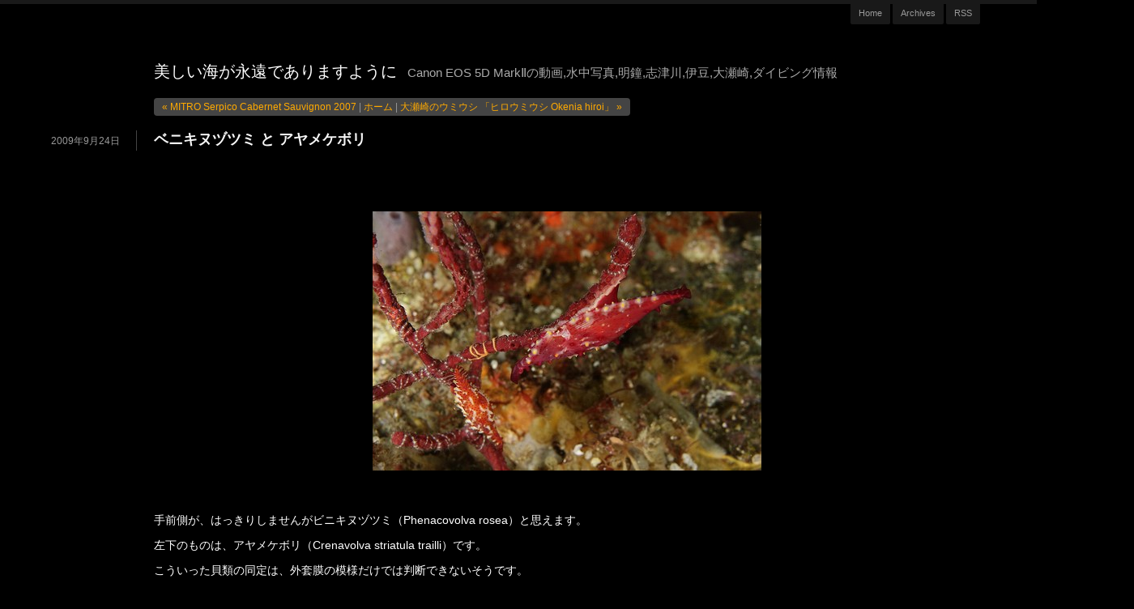

--- FILE ---
content_type: text/html
request_url: http://endlessblue.jp/blog/2009/09/post-126.html
body_size: 11692
content:
<!DOCTYPE html PUBLIC "-//W3C//DTD XHTML 1.0 Transitional//EN"
    "http://www.w3.org/TR/xhtml1/DTD/xhtml1-transitional.dtd">
<html xmlns="http://www.w3.org/1999/xhtml" id="sixapart-standard"
      xmlns:og="http://ogp.me/ns#"
      xmlns:mixi="http://mixi-platform.com/ns#">
<head>
    <meta http-equiv="Content-Type" content="text/html; charset=UTF-8 " />
<meta name="generator" content="Movable Type Pro 5.14-ja" />


    <meta name="keywords" content="大瀬崎,ダイビング,マンボウ,西伊豆,マクロ撮影,Canon,EOS,Osezaki,Japan,Diving" />
    <meta name="description" content="大瀬崎でのダイビング。ダイビングハウスマンボウさんでのガイドで観察しました。" />



<link rel="stylesheet" href="http://endlessblue.jp/blog/styles.css" type="text/css" />
<link rel="start" href="http://endlessblue.jp/blog/" title="Home" />
<link rel="alternate" type="application/atom+xml" title="Recent Entries" href="http://endlessblue.jp/blog/atom.xml" />
<script type="text/javascript" src="http://endlessblue.jp/blog/mt.js"></script>
<!--
<rdf:RDF xmlns="http://web.resource.org/cc/"
         xmlns:dc="http://purl.org/dc/elements/1.1/"
         xmlns:rdf="http://www.w3.org/1999/02/22-rdf-syntax-ns#">
<Work rdf:about="http://endlessblue.jp/blog/2009/09/post-126.html">
<dc:title>ベニキヌヅツミ と アヤメケボリ</dc:title>
<dc:description>大瀬崎でのダイビング。ダイビングハウスマンボウさんでのガイドで観察しました。</dc:description>
<dc:creator>Endlessblue</dc:creator>
<dc:date>2009-09-24T20:26:53+09:00</dc:date>
<license rdf:resource="http://creativecommons.org/licenses/by-nc-nd/2.1/jp/" />
</Work>
<License rdf:about="http://creativecommons.org/licenses/by-nc-nd/2.1/jp/">
</License>
</rdf:RDF>
-->


<link rel="stylesheet" href="http://iforce.sixcore.jp/mt5/mt-static/plugins/CommentRating/commentrating.css" type="text/css" /><script type="text/javascript" src="http://iforce.sixcore.jp/mt5/mt-static/plugins/CommentRating/jquery-1.3.2.min.js"></script><script type="text/javascript" src="http://iforce.sixcore.jp/mt5/mt-static/plugins/CommentRating/commentrating.js"></script>

<meta property="og:title" content="「ベニキヌヅツミ と アヤメケボリ」" />
<meta name="description" content="" />


    <!--
<rdf:RDF xmlns:rdf="http://www.w3.org/1999/02/22-rdf-syntax-ns#"
         xmlns:trackback="http://madskills.com/public/xml/rss/module/trackback/"
         xmlns:dc="http://purl.org/dc/elements/1.1/">
<rdf:Description
    rdf:about="http://endlessblue.jp/blog/2009/09/post-126.html"
    trackback:ping="http://iforce.sixcore.jp/mt5/mt-tb.cgi/957"
    dc:title="ベニキヌヅツミ と アヤメケボリ"
    dc:identifier="http://endlessblue.jp/blog/2009/09/post-126.html"
    dc:subject="01大瀬崎ダイビング"
    dc:description="大瀬崎でのダイビング。ダイビングハウスマンボウさんでのガイドで観察しました。"
    dc:creator="Endlessblue"
    dc:date="2009-09-24T20:26:53+09:00" />
</rdf:RDF>
-->

    
    <link rel="prev bookmark" href="http://endlessblue.jp/blog/2009/09/mitro-serpico-cabernet-sauvign.html" title="MITRO Serpico Cabernet Sauvignon 2007" />
    <link rel="next bookmark" href="http://endlessblue.jp/blog/2009/09/-okenia-hiroi-4.html" title="大瀬崎のウミウシ 「ヒロウミウシ Okenia hiroi」" />
    
    <title>ベニキヌヅツミ と アヤメケボリ - 美しい海が永遠でありますように</title>
</head>
<body id="pico" class="mt-entry-archive layout-w-b">
    <div id="container">
        <div id="container-inner">

            <div id="header">
    <div id="header-inner">
        <div id="header-content">




            <div id="header-name"><a href="http://endlessblue.jp/blog/" accesskey="1">美しい海が永遠でありますように</a></div>
            <div id="header-description">Canon EOS 5D MarkⅡの動画,水中写真,明鐘,志津川,伊豆,大瀬崎,ダイビング情報</div>

        </div>
    </div>
</div>


            <div id="nav">
<div id="nav-inner">
<ul class="nav-list pkg">
    <li class="nav-list-item"><a href="http://endlessblue.jp/">Home</a></li>
    
    <li class="nav-list-item"><a href="http://endlessblue.jp/blog/archives.html">Archives</a></li>
    <li class="nav-list-item"><a href="http://endlessblue.jp/blog/atom.xml">RSS</a></li>
</ul>
</div>
</div>


            <div id="content">
                <div id="content-inner">

                    <div id="alpha">
                        <div id="alpha-inner">

                            <p class="content-nav">
                                <a href="http://endlessblue.jp/blog/2009/09/mitro-serpico-cabernet-sauvign.html">&laquo; MITRO Serpico Cabernet Sauvignon 2007</a> |
                                <a href="http://endlessblue.jp/blog/">ホーム</a>
                                | <a href="http://endlessblue.jp/blog/2009/09/-okenia-hiroi-4.html">大瀬崎のウミウシ 「ヒロウミウシ Okenia hiroi」 &raquo;</a>
                            </p>


                            <h2 class="date-header">2009年9月24日</h2>


                            <div id="entry-1026" class="entry-asset asset">
                                <div class="asset-header">
                                    <h1 id="page-title" class="asset-name entry-title">ベニキヌヅツミ と アヤメケボリ</h1>
                                </div>

                                <div class="asset-content">

                                    <div class="entry-body">
                                        <p>&nbsp;</p><p>&nbsp;</p><p><span class="mt-enclosure mt-enclosure-image" style="display: inline"><a onclick="window.open('http://endlessblue.jp/blog/assets_c/2009/09/_MG_1944-912.html','popup','width=3888,height=2592,scrollbars=no,resizable=no,toolbar=no,directories=no,location=no,menubar=no,status=no,left=0,top=0'); return false" href="http://endlessblue.jp/blog/assets_c/2009/09/_MG_1944-912.html"><img class="mt-image-center" style="display: block; margin: 0px auto 20px; text-align: center" height="320" alt="ベニキヌヅツミ と アヤメケボリ" width="480" src="http://endlessblue.jp/blog/assets_c/2009/09/_MG_1944-thumb-480x320-912.jpg" /></a></span></p><p>&nbsp;</p><p>手前側が、はっきりしませんがビニキヌヅツミ（Phenacovolva rosea）と思えます。</p><p>左下のものは、アヤメケボリ（Crenavolva striatula trailli）です。</p><p>こういった貝類の同定は、外套膜の模様だけでは判断できないそうです。</p><p>実際にいろいろな色のバリエーションがあって、同定がとても難しい分野です。</p><p>&nbsp;</p><p>&nbsp;</p>
                                    </div>



<ul>







</ul>

<a href="http://mixi.jp/share.pl" class="mixi-check-button" data-key="c9bd8983f2e78b6debfd2f0889b8ee7476002532" data-url="http://endlessblue.jp/blog/2009/09/post-126.html" data-button="button-2">Check</a>
<script type="text/javascript" src="http://static.mixi.jp/js/share.js"></script>
 
                                </div>

                                <div class="asset-footer">
                                    <p class="asset-footer-info">
                                        <span class="byline">

                                            <span class="vcard author"><a class="fn url" href="http://endlessblue.jp/">Endlessblue</a></span> (<abbr class="published" title="2009-09-24T20:26:53+09:00">20:26</abbr>)

                                        </span>


                                        <span class="separator">|</span> <a href="http://endlessblue.jp/blog/2009/09/post-126.html#comments">コメント(0)</a>

                                        <span class="separator">|</span> <a href="http://endlessblue.jp/blog/2009/09/post-126.html#trackbacks">トラックバック(0)</a>

                                    </p>

                                    <p class="asset-footer-tags">タグ<span class="delimiter">:</span>
                                        <a href="javascript:void(0)" onclick="location.href='http://iforce.sixcore.jp/mt5/mt-search.cgi?IncludeBlogs=2&amp;tag=%E3%83%9E%E3%83%B3%E3%83%9C%E3%82%A6&amp;limit=20';return false;" rel="tag">マンボウ</a><span class="delimiter">,</span> <a href="javascript:void(0)" onclick="location.href='http://iforce.sixcore.jp/mt5/mt-search.cgi?IncludeBlogs=2&amp;tag=%E5%A4%A7%E7%80%AC%E5%B4%8E&amp;limit=20';return false;" rel="tag">大瀬崎</a><span class="delimiter">,</span> <a href="javascript:void(0)" onclick="location.href='http://iforce.sixcore.jp/mt5/mt-search.cgi?IncludeBlogs=2&amp;tag=%E8%A5%BF%E4%BC%8A%E8%B1%86&amp;limit=20';return false;" rel="tag">西伊豆</a>
                                    </p>

                                </div>
                            </div>

                    <div id="trackbacks" class="trackbacks">
    <h2 class="trackbacks-header">トラックバック(0)</h2>

    
    
    <div class="trackbacks-info">
        <p>トラックバックURL: http://iforce.sixcore.jp/mt5/mt-tb.cgi/957</p>
    </div>
    


    
    
</div>


                    <div id="comments" class="comments">


    
    
    

    
    
    <div class="comments-open" id="comments-open">
        <h2 class="comments-open-header">コメントする</h2>
        <div class="comments-open-content">

        
            <div id="comment-greeting"></div>

            <form method="post" action="http://iforce.sixcore.jp/mt5/mt-comments.cgi" name="comments_form" id="comments-form" onsubmit="return mtCommentOnSubmit(this)">
                <input type="hidden" name="static" value="1" />
                <input type="hidden" name="entry_id" value="1026" />
                <input type="hidden" name="__lang" value="ja" />
                <input type="hidden" name="parent_id" value="" id="comment-parent-id" />
                <input type="hidden" name="armor" value="1" />
                <input type="hidden" name="preview" value="" />
                <input type="hidden" name="sid" value="" />
                <div id="comments-open-data">
                    <div id="comment-form-name">
                        <label for="comment-author">名前</label>
                        <input id="comment-author" name="author" size="30" value="" onfocus="mtCommentFormOnFocus()" />
                    </div>
                    <div id="comment-form-email">
                        <label for="comment-email">電子メール（非公開）</label>
                        <input id="comment-email" name="email" size="30" value="" onfocus="mtCommentFormOnFocus()" />
                    </div>
                    <div id="comment-form-url">
                        <label for="comment-url">URL</label>
                        <input id="comment-url" name="url" size="30" value="" onfocus="mtCommentFormOnFocus()" />
                    </div>
                    <div id="comment-form-remember-me">
                        <input type="checkbox" id="comment-bake-cookie" name="bakecookie" onclick="mtRememberMeOnClick(this)" value="1" accesskey="r" />
                        <label for="comment-bake-cookie">ログイン情報を記憶</label>
                    </div>
                </div>
                <div id="comment-form-reply" style="display:none">
                    <input type="checkbox" id="comment-reply" name="comment_reply" value="" onclick="mtSetCommentParentID()" />
                    <label for="comment-reply" id="comment-reply-label"></label>
                </div>
                <div id="comments-open-text">
                    <label for="comment-text">コメント
                    (スタイル用のHTMLタグを使えます)</label>
                    <textarea id="comment-text" name="text" rows="15" cols="50" onfocus="mtCommentFormOnFocus()"></textarea>

<p>この記事に対する評価は星いくつ？</p>

<p><span class="star-btn"><span class="btn" title="1"><span class="text">星1つ</span></span><span class="btn" title="2"><span class="text">星2つ</span></span><span class="btn" title="3"><span class="text">星3つ</span></span><span class="btn" title="4"><span class="text">星4つ</span></span><span class="btn" title="5"><span class="text">星5つ</span></span></span><input type="hidden" name="xxx" value="" /></p>





       <p></p>
                </div>
                <div id="comments-open-captcha"></div>
                <div id="comments-open-footer">
                    <input type="submit" accesskey="v" name="preview_button" id="comment-preview" value="プレビュー" onclick="this.form.preview.value='1';" />
                    <input type="submit" accesskey="s" name="post" id="comment-submit" value="投稿" />
                </div>
            </form>


        </div>
    </div>
    <script type="text/javascript">
    <!--
    mtAttachEvent("load", mtEntryOnLoad);
    mtAttachEvent("unload", mtEntryOnUnload);
    //-->
    </script>
    


</div>



                        </div>
                    </div>

                    <div id="beta">
                        <div id="beta-inner">

                            <div class="widget-search widget">
    <h3 class="widget-header">検索</h3>
    <div class="widget-content">
        <form method="get" action="http://iforce.sixcore.jp/mt5/mt-search.cgi">
            <input type="text" id="search" class="ti" name="search" value="" />

            <input type="hidden" name="IncludeBlogs" value="2" />

            <input type="hidden" name="limit" value="20" />
            <input type="submit" accesskey="4" value="検索" />
        </form>
    </div>
</div>

<div class="widget-tag-cloud widget">
    <h3 class="widget-header">タグクラウド</h3>
    <div class="widget-content">
        <ul>

            <li class="rank-1"><a href="javascript:void(0)" onclick="location.href='http://iforce.sixcore.jp/mt5/mt-search.cgi?IncludeBlogs=2&amp;tag=%E5%A4%A7%E7%80%AC%E5%B4%8E&amp;limit=20';return false;" rel="tag">大瀬崎</a></li>



            <li class="rank-2"><a href="javascript:void(0)" onclick="location.href='http://iforce.sixcore.jp/mt5/mt-search.cgi?IncludeBlogs=2&amp;tag=%E6%98%8E%E9%90%98&amp;limit=20';return false;" rel="tag">明鐘</a></li>



            <li class="rank-3"><a href="javascript:void(0)" onclick="location.href='http://iforce.sixcore.jp/mt5/mt-search.cgi?IncludeBlogs=2&amp;tag=%E6%B9%BE%E5%86%85&amp;limit=20';return false;" rel="tag">湾内</a></li>



            <li class="rank-3"><a href="javascript:void(0)" onclick="location.href='http://iforce.sixcore.jp/mt5/mt-search.cgi?IncludeBlogs=2&amp;tag=%E3%82%A6%E3%83%9F%E3%82%A6%E3%82%B7&amp;limit=20';return false;" rel="tag">ウミウシ</a></li>



            <li class="rank-4"><a href="javascript:void(0)" onclick="location.href='http://iforce.sixcore.jp/mt5/mt-search.cgi?IncludeBlogs=2&amp;tag=%E5%BF%97%E6%B4%A5%E5%B7%9D&amp;limit=20';return false;" rel="tag">志津川</a></li>



            <li class="rank-4"><a href="javascript:void(0)" onclick="location.href='http://iforce.sixcore.jp/mt5/mt-search.cgi?IncludeBlogs=2&amp;tag=%E6%9D%B1%E4%BA%AC%E6%B9%BE&amp;limit=20';return false;" rel="tag">東京湾</a></li>



            <li class="rank-5"><a href="javascript:void(0)" onclick="location.href='http://iforce.sixcore.jp/mt5/mt-search.cgi?IncludeBlogs=2&amp;tag=%E8%A5%BF%E4%BC%8A%E8%B1%86&amp;limit=20';return false;" rel="tag">西伊豆</a></li>



            <li class="rank-5"><a href="javascript:void(0)" onclick="location.href='http://iforce.sixcore.jp/mt5/mt-search.cgi?IncludeBlogs=2&amp;tag=%E3%83%9E%E3%83%B3%E3%83%9C%E3%82%A6&amp;limit=20';return false;" rel="tag">マンボウ</a></li>



            <li class="rank-5"><a href="javascript:void(0)" onclick="location.href='http://iforce.sixcore.jp/mt5/mt-search.cgi?IncludeBlogs=2&amp;tag=%E9%9B%B2%E8%A6%8B&amp;limit=20';return false;" rel="tag">雲見</a></li>



            <li class="rank-6"><a href="javascript:void(0)" onclick="location.href='http://iforce.sixcore.jp/mt5/mt-search.cgi?IncludeBlogs=2&amp;tag=%E3%83%A9%E3%83%BC%E3%83%A1%E3%83%B3&amp;limit=20';return false;" rel="tag">ラーメン</a></li>



            <li class="rank-6"><a href="javascript:void(0)" onclick="location.href='http://iforce.sixcore.jp/mt5/mt-search.cgi?IncludeBlogs=2&amp;tag=%E5%B2%AC%E3%81%AE%E5%85%88%E7%AB%AF&amp;limit=20';return false;" rel="tag">岬の先端</a></li>



            <li class="rank-6"><a href="javascript:void(0)" onclick="location.href='http://iforce.sixcore.jp/mt5/mt-search.cgi?IncludeBlogs=2&amp;tag=%E3%83%AF%E3%82%A4%E3%83%B3&amp;limit=20';return false;" rel="tag">ワイン</a></li>



            <li class="rank-6"><a href="javascript:void(0)" onclick="location.href='http://iforce.sixcore.jp/mt5/mt-search.cgi?IncludeBlogs=2&amp;tag=%E5%A4%96%E6%B5%B7&amp;limit=20';return false;" rel="tag">外海</a></li>



            <li class="rank-6"><a href="javascript:void(0)" onclick="location.href='http://iforce.sixcore.jp/mt5/mt-search.cgi?IncludeBlogs=2&amp;tag=%E9%8A%80%E5%BA%A7&amp;limit=20';return false;" rel="tag">銀座</a></li>



            <li class="rank-6"><a href="javascript:void(0)" onclick="location.href='http://iforce.sixcore.jp/mt5/mt-search.cgi?IncludeBlogs=2&amp;tag=%E5%85%88%E7%AB%AF&amp;limit=20';return false;" rel="tag">先端</a></li>



            <li class="rank-6"><a href="javascript:void(0)" onclick="location.href='http://iforce.sixcore.jp/mt5/mt-search.cgi?IncludeBlogs=2&amp;tag=%E9%BB%84%E9%87%91%E5%B4%8E&amp;limit=20';return false;" rel="tag">黄金崎</a></li>



            <li class="rank-6"><a href="javascript:void(0)" onclick="location.href='http://iforce.sixcore.jp/mt5/mt-search.cgi?IncludeBlogs=2&amp;tag=%E7%BE%85%E8%87%BC&amp;limit=20';return false;" rel="tag">羅臼</a></li>



            <li class="rank-7"><a href="javascript:void(0)" onclick="location.href='http://iforce.sixcore.jp/mt5/mt-search.cgi?IncludeBlogs=2&amp;tag=%E3%83%A9%E3%83%B3%E3%83%81&amp;limit=20';return false;" rel="tag">ランチ</a></li>



            <li class="rank-7"><a href="javascript:void(0)" onclick="location.href='http://iforce.sixcore.jp/mt5/mt-search.cgi?IncludeBlogs=2&amp;tag=%E5%88%9D%E5%B3%B6&amp;limit=20';return false;" rel="tag">初島</a></li>



            <li class="rank-7"><a href="javascript:void(0)" onclick="location.href='http://iforce.sixcore.jp/mt5/mt-search.cgi?IncludeBlogs=2&amp;tag=%E6%9F%B5%E4%B8%8B&amp;limit=20';return false;" rel="tag">柵下</a></li>



            <li class="rank-7"><a href="javascript:void(0)" onclick="location.href='http://iforce.sixcore.jp/mt5/mt-search.cgi?IncludeBlogs=2&amp;tag=%E9%A3%AF%E7%94%B0%E6%A9%8B&amp;limit=20';return false;" rel="tag">飯田橋</a></li>



            <li class="rank-7"><a href="javascript:void(0)" onclick="location.href='http://iforce.sixcore.jp/mt5/mt-search.cgi?IncludeBlogs=2&amp;tag=%E4%BD%90%E6%B8%A1%E5%B3%B6&amp;limit=20';return false;" rel="tag">佐渡島</a></li>



            <li class="rank-7"><a href="javascript:void(0)" onclick="location.href='http://iforce.sixcore.jp/mt5/mt-search.cgi?IncludeBlogs=2&amp;tag=%E5%B9%BC%E9%AD%9A&amp;limit=20';return false;" rel="tag">幼魚</a></li>



            <li class="rank-7"><a href="javascript:void(0)" onclick="location.href='http://iforce.sixcore.jp/mt5/mt-search.cgi?IncludeBlogs=2&amp;tag=IOP&amp;limit=20';return false;" rel="tag">IOP</a></li>



            <li class="rank-7"><a href="javascript:void(0)" onclick="location.href='http://iforce.sixcore.jp/mt5/mt-search.cgi?IncludeBlogs=2&amp;tag=ZERO&amp;limit=20';return false;" rel="tag">ZERO</a></li>



            <li class="rank-7"><a href="javascript:void(0)" onclick="location.href='http://iforce.sixcore.jp/mt5/mt-search.cgi?IncludeBlogs=2&amp;tag=%E3%83%89%E3%83%A9%E3%82%A4%E3%82%B9%E3%83%BC%E3%83%84&amp;limit=20';return false;" rel="tag">ドライスーツ</a></li>



            <li class="rank-7"><a href="javascript:void(0)" onclick="location.href='http://iforce.sixcore.jp/mt5/mt-search.cgi?IncludeBlogs=2&amp;tag=%E3%83%91%E3%83%AF%E3%83%BC%E3%82%B9%E3%83%9D%E3%83%83%E3%83%88&amp;limit=20';return false;" rel="tag">パワースポット</a></li>



            <li class="rank-7"><a href="javascript:void(0)" onclick="location.href='http://iforce.sixcore.jp/mt5/mt-search.cgi?IncludeBlogs=2&amp;tag=%E5%AE%89%E8%89%AF%E9%87%8C&amp;limit=20';return false;" rel="tag">安良里</a></li>



            <li class="rank-7"><a href="javascript:void(0)" onclick="location.href='http://iforce.sixcore.jp/mt5/mt-search.cgi?IncludeBlogs=2&amp;tag=%E5%AF%8C%E6%88%B8&amp;limit=20';return false;" rel="tag">富戸</a></li>



            <li class="rank-7"><a href="javascript:void(0)" onclick="location.href='http://iforce.sixcore.jp/mt5/mt-search.cgi?IncludeBlogs=2&amp;tag=%E6%B0%B4%E9%81%93%E6%A9%8B&amp;limit=20';return false;" rel="tag">水道橋</a></li>



            <li class="rank-7"><a href="javascript:void(0)" onclick="location.href='http://iforce.sixcore.jp/mt5/mt-search.cgi?IncludeBlogs=2&amp;tag=%E6%B5%85%E8%8D%89&amp;limit=20';return false;" rel="tag">浅草</a></li>



            <li class="rank-7"><a href="javascript:void(0)" onclick="location.href='http://iforce.sixcore.jp/mt5/mt-search.cgi?IncludeBlogs=2&amp;tag=%E6%B5%AE%E5%B3%B6&amp;limit=20';return false;" rel="tag">浮島</a></li>



            <li class="rank-7"><a href="javascript:void(0)" onclick="location.href='http://iforce.sixcore.jp/mt5/mt-search.cgi?IncludeBlogs=2&amp;tag=%E6%B7%B1%E6%B5%B7%E9%AD%9A&amp;limit=20';return false;" rel="tag">深海魚</a></li>



            <li class="rank-7"><a href="javascript:void(0)" onclick="location.href='http://iforce.sixcore.jp/mt5/mt-search.cgi?IncludeBlogs=2&amp;tag=%E7%86%B1%E6%B5%B7&amp;limit=20';return false;" rel="tag">熱海</a></li>



            <li class="rank-7"><a href="javascript:void(0)" onclick="location.href='http://iforce.sixcore.jp/mt5/mt-search.cgi?IncludeBlogs=2&amp;tag=%E3%83%80%E3%82%A4%E3%83%93%E3%83%B3%E3%82%B0%E5%8B%95%E7%94%BB&amp;limit=20';return false;" rel="tag">ダイビング動画</a></li>



            <li class="rank-7"><a href="javascript:void(0)" onclick="location.href='http://iforce.sixcore.jp/mt5/mt-search.cgi?IncludeBlogs=2&amp;tag=%E6%B0%B4%E4%B8%AD%E6%92%AE%E5%BD%B1&amp;limit=20';return false;" rel="tag">水中撮影</a></li>



            <li class="rank-7"><a href="javascript:void(0)" onclick="location.href='http://iforce.sixcore.jp/mt5/mt-search.cgi?IncludeBlogs=2&amp;tag=%E3%82%B5%E3%83%A1&amp;limit=20';return false;" rel="tag">サメ</a></li>



            <li class="rank-7"><a href="javascript:void(0)" onclick="location.href='http://iforce.sixcore.jp/mt5/mt-search.cgi?IncludeBlogs=2&amp;tag=%E5%A4%A7%E5%B7%9D%E4%B8%8B&amp;limit=20';return false;" rel="tag">大川下</a></li>



            <li class="rank-7"><a href="javascript:void(0)" onclick="location.href='http://iforce.sixcore.jp/mt5/mt-search.cgi?IncludeBlogs=2&amp;tag=%E7%A8%80%E5%B0%91%E9%AD%9A&amp;limit=20';return false;" rel="tag">稀少魚</a></li>



            <li class="rank-8"><a href="javascript:void(0)" onclick="location.href='http://iforce.sixcore.jp/mt5/mt-search.cgi?IncludeBlogs=2&amp;tag=Wine&amp;limit=20';return false;" rel="tag">Wine</a></li>



            <li class="rank-8"><a href="javascript:void(0)" onclick="location.href='http://iforce.sixcore.jp/mt5/mt-search.cgi?IncludeBlogs=2&amp;tag=%E7%89%9B%E7%9D%80%E5%B2%A9&amp;limit=20';return false;" rel="tag">牛着岩</a></li>



            <li class="rank-8"><a href="javascript:void(0)" onclick="location.href='http://iforce.sixcore.jp/mt5/mt-search.cgi?IncludeBlogs=2&amp;tag=%E3%83%9C%E3%83%AB%E3%83%89%E3%83%BC&amp;limit=20';return false;" rel="tag">ボルドー</a></li>



            <li class="rank-8"><a href="javascript:void(0)" onclick="location.href='http://iforce.sixcore.jp/mt5/mt-search.cgi?IncludeBlogs=2&amp;tag=%E5%8D%B5%E5%A1%8A&amp;limit=20';return false;" rel="tag">卵塊</a></li>



            <li class="rank-8"><a href="javascript:void(0)" onclick="location.href='http://iforce.sixcore.jp/mt5/mt-search.cgi?IncludeBlogs=2&amp;tag=%E6%8A%B1%E5%8D%B5&amp;limit=20';return false;" rel="tag">抱卵</a></li>



            <li class="rank-8"><a href="javascript:void(0)" onclick="location.href='http://iforce.sixcore.jp/mt5/mt-search.cgi?IncludeBlogs=2&amp;tag=%E9%BB%84%E9%87%91%E5%B4%8E%E5%85%AC%E5%9C%92%E3%83%93%E3%83%BC%E3%83%81&amp;limit=20';return false;" rel="tag">黄金崎公園ビーチ</a></li>



            <li class="rank-8"><a href="javascript:void(0)" onclick="location.href='http://iforce.sixcore.jp/mt5/mt-search.cgi?IncludeBlogs=2&amp;tag=%E4%B9%9D%E6%AE%B5%E4%B8%8B&amp;limit=20';return false;" rel="tag">九段下</a></li>



            <li class="rank-8"><a href="javascript:void(0)" onclick="location.href='http://iforce.sixcore.jp/mt5/mt-search.cgi?IncludeBlogs=2&amp;tag=%E8%95%8E%E9%BA%A6&amp;limit=20';return false;" rel="tag">蕎麦</a></li>



            <li class="rank-8"><a href="javascript:void(0)" onclick="location.href='http://iforce.sixcore.jp/mt5/mt-search.cgi?IncludeBlogs=2&amp;tag=%E9%BB%92%E6%BD%AE&amp;limit=20';return false;" rel="tag">黒潮</a></li>



            <li class="rank-8"><a href="javascript:void(0)" onclick="location.href='http://iforce.sixcore.jp/mt5/mt-search.cgi?IncludeBlogs=2&amp;tag=%E3%82%B4%E3%83%96%E3%83%AA%E3%83%B3%E3%82%B7%E3%83%A3%E3%83%BC%E3%82%AF&amp;limit=20';return false;" rel="tag">ゴブリンシャーク</a></li>



            <li class="rank-8"><a href="javascript:void(0)" onclick="location.href='http://iforce.sixcore.jp/mt5/mt-search.cgi?IncludeBlogs=2&amp;tag=%E3%83%9F%E3%83%84%E3%82%AF%E3%83%AA%E3%82%B6%E3%83%A1&amp;limit=20';return false;" rel="tag">ミツクリザメ</a></li>



            <li class="rank-8"><a href="javascript:void(0)" onclick="location.href='http://iforce.sixcore.jp/mt5/mt-search.cgi?IncludeBlogs=2&amp;tag=%E4%BC%8A%E6%9D%B1%E3%83%80%E3%82%A4%E3%83%93%E3%83%B3%E3%82%B0%E3%82%B5%E3%83%BC%E3%83%93%E3%82%B9&amp;limit=20';return false;" rel="tag">伊東ダイビングサービス</a></li>



            <li class="rank-8"><a href="javascript:void(0)" onclick="location.href='http://iforce.sixcore.jp/mt5/mt-search.cgi?IncludeBlogs=2&amp;tag=%E5%85%AB%E4%B8%88%E5%B3%B6&amp;limit=20';return false;" rel="tag">八丈島</a></li>



            <li class="rank-8"><a href="javascript:void(0)" onclick="location.href='http://iforce.sixcore.jp/mt5/mt-search.cgi?IncludeBlogs=2&amp;tag=%E6%AD%BB%E6%BB%85%E5%9B%9E%E9%81%8A%E9%AD%9A&amp;limit=20';return false;" rel="tag">死滅回遊魚</a></li>



            <li class="rank-8"><a href="javascript:void(0)" onclick="location.href='http://iforce.sixcore.jp/mt5/mt-search.cgi?IncludeBlogs=2&amp;tag=%E9%99%B8%E5%A5%A5%E6%B9%BE&amp;limit=20';return false;" rel="tag">陸奥湾</a></li>



            <li class="rank-9"><a href="javascript:void(0)" onclick="location.href='http://iforce.sixcore.jp/mt5/mt-search.cgi?IncludeBlogs=2&amp;tag=%E3%83%8F%E3%83%8A%E3%83%87%E3%83%B3%E3%82%B7%E3%83%A3&amp;limit=20';return false;" rel="tag">ハナデンシャ</a></li>



            <li class="rank-9"><a href="javascript:void(0)" onclick="location.href='http://iforce.sixcore.jp/mt5/mt-search.cgi?IncludeBlogs=2&amp;tag=%E3%83%A1%E3%83%89%E3%83%83%E3%82%AF&amp;limit=20';return false;" rel="tag">メドック</a></li>



            <li class="rank-9"><a href="javascript:void(0)" onclick="location.href='http://iforce.sixcore.jp/mt5/mt-search.cgi?IncludeBlogs=2&amp;tag=%E4%BA%95%E7%94%B0&amp;limit=20';return false;" rel="tag">井田</a></li>



            <li class="rank-9"><a href="javascript:void(0)" onclick="location.href='http://iforce.sixcore.jp/mt5/mt-search.cgi?IncludeBlogs=2&amp;tag=%E5%99%A8%E6%9D%90&amp;limit=20';return false;" rel="tag">器材</a></li>



            <li class="rank-9"><a href="javascript:void(0)" onclick="location.href='http://iforce.sixcore.jp/mt5/mt-search.cgi?IncludeBlogs=2&amp;tag=%E5%AD%A3%E7%AF%80%E6%9D%A5%E9%81%8A%E9%AD%9A&amp;limit=20';return false;" rel="tag">季節来遊魚</a></li>



            <li class="rank-9"><a href="javascript:void(0)" onclick="location.href='http://iforce.sixcore.jp/mt5/mt-search.cgi?IncludeBlogs=2&amp;tag=%E5%AF%BF%E5%8F%B8&amp;limit=20';return false;" rel="tag">寿司</a></li>



            <li class="rank-9"><a href="javascript:void(0)" onclick="location.href='http://iforce.sixcore.jp/mt5/mt-search.cgi?IncludeBlogs=2&amp;tag=%E7%94%A3%E5%8D%B5&amp;limit=20';return false;" rel="tag">産卵</a></li>



            <li class="rank-9"><a href="javascript:void(0)" onclick="location.href='http://iforce.sixcore.jp/mt5/mt-search.cgi?IncludeBlogs=2&amp;tag=%E3%83%8F%E3%83%83%E3%83%81%E3%82%A2%E3%82%A6%E3%83%88&amp;limit=20';return false;" rel="tag">ハッチアウト</a></li>



            <li class="rank-9"><a href="javascript:void(0)" onclick="location.href='http://iforce.sixcore.jp/mt5/mt-search.cgi?IncludeBlogs=2&amp;tag=%E4%B8%80%E6%9C%AC%E6%9D%BE&amp;limit=20';return false;" rel="tag">一本松</a></li>



            <li class="rank-9"><a href="javascript:void(0)" onclick="location.href='http://iforce.sixcore.jp/mt5/mt-search.cgi?IncludeBlogs=2&amp;tag=%E4%B8%89%E4%BF%9D&amp;limit=20';return false;" rel="tag">三保</a></li>



            <li class="rank-9"><a href="javascript:void(0)" onclick="location.href='http://iforce.sixcore.jp/mt5/mt-search.cgi?IncludeBlogs=2&amp;tag=%E4%B8%89%E5%B3%B6&amp;limit=20';return false;" rel="tag">三島</a></li>



            <li class="rank-9"><a href="javascript:void(0)" onclick="location.href='http://iforce.sixcore.jp/mt5/mt-search.cgi?IncludeBlogs=2&amp;tag=%E4%B8%AD%E8%8F%AF%E6%96%99%E7%90%86&amp;limit=20';return false;" rel="tag">中華料理</a></li>



            <li class="rank-9"><a href="javascript:void(0)" onclick="location.href='http://iforce.sixcore.jp/mt5/mt-search.cgi?IncludeBlogs=2&amp;tag=%E5%B7%9D%E5%A5%88&amp;limit=20';return false;" rel="tag">川奈</a></li>



            <li class="rank-9"><a href="javascript:void(0)" onclick="location.href='http://iforce.sixcore.jp/mt5/mt-search.cgi?IncludeBlogs=2&amp;tag=%E6%B2%96%E6%B0%B8%E8%89%AF%E9%83%A8&amp;limit=20';return false;" rel="tag">沖永良部</a></li>



            <li class="rank-9"><a href="javascript:void(0)" onclick="location.href='http://iforce.sixcore.jp/mt5/mt-search.cgi?IncludeBlogs=2&amp;tag=%E6%B5%85%E8%8D%89%E5%AF%BA&amp;limit=20';return false;" rel="tag">浅草寺</a></li>



            <li class="rank-9"><a href="javascript:void(0)" onclick="location.href='http://iforce.sixcore.jp/mt5/mt-search.cgi?IncludeBlogs=2&amp;tag=%E7%9F%A5%E5%BA%8A&amp;limit=20';return false;" rel="tag">知床</a></li>



            <li class="rank-9"><a href="javascript:void(0)" onclick="location.href='http://iforce.sixcore.jp/mt5/mt-search.cgi?IncludeBlogs=2&amp;tag=%E9%96%80%E4%B8%8B&amp;limit=20';return false;" rel="tag">門下</a></li>



            <li class="rank-10"><a href="javascript:void(0)" onclick="location.href='http://iforce.sixcore.jp/mt5/mt-search.cgi?IncludeBlogs=2&amp;tag=SDA&amp;limit=20';return false;" rel="tag">SDA</a></li>



            <li class="rank-10"><a href="javascript:void(0)" onclick="location.href='http://iforce.sixcore.jp/mt5/mt-search.cgi?IncludeBlogs=2&amp;tag=Uemis&amp;limit=20';return false;" rel="tag">Uemis</a></li>



            <li class="rank-10"><a href="javascript:void(0)" onclick="location.href='http://iforce.sixcore.jp/mt5/mt-search.cgi?IncludeBlogs=2&amp;tag=%E3%82%A6%E3%83%9F%E3%82%A6%E3%82%B5%E3%82%AE&amp;limit=20';return false;" rel="tag">ウミウサギ</a></li>



            <li class="rank-10"><a href="javascript:void(0)" onclick="location.href='http://iforce.sixcore.jp/mt5/mt-search.cgi?IncludeBlogs=2&amp;tag=%E3%82%B3%E3%83%96%E3%83%80%E3%82%A4&amp;limit=20';return false;" rel="tag">コブダイ</a></li>



            <li class="rank-10"><a href="javascript:void(0)" onclick="location.href='http://iforce.sixcore.jp/mt5/mt-search.cgi?IncludeBlogs=2&amp;tag=%E3%83%89%E3%82%AF%E3%82%BF%E3%83%BC%E5%B1%B1%E8%A6%8B&amp;limit=20';return false;" rel="tag">ドクター山見</a></li>



            <li class="rank-10"><a href="javascript:void(0)" onclick="location.href='http://iforce.sixcore.jp/mt5/mt-search.cgi?IncludeBlogs=2&amp;tag=%E3%83%8D%E3%82%B8%E3%83%AA%E3%83%B3%E3%83%9C%E3%82%A6&amp;limit=20';return false;" rel="tag">ネジリンボウ</a></li>



            <li class="rank-10"><a href="javascript:void(0)" onclick="location.href='http://iforce.sixcore.jp/mt5/mt-search.cgi?IncludeBlogs=2&amp;tag=%E5%AD%A3%E7%AF%80%E6%9D%A5%E9%81%8A%E6%BC%81&amp;limit=20';return false;" rel="tag">季節来遊漁</a></li>



            <li class="rank-10"><a href="javascript:void(0)" onclick="location.href='http://iforce.sixcore.jp/mt5/mt-search.cgi?IncludeBlogs=2&amp;tag=%E5%B1%85%E9%85%92%E5%B1%8B&amp;limit=20';return false;" rel="tag">居酒屋</a></li>



            <li class="rank-10"><a href="javascript:void(0)" onclick="location.href='http://iforce.sixcore.jp/mt5/mt-search.cgi?IncludeBlogs=2&amp;tag=%E5%BC%81%E6%85%B6&amp;limit=20';return false;" rel="tag">弁慶</a></li>



            <li class="rank-10"><a href="javascript:void(0)" onclick="location.href='http://iforce.sixcore.jp/mt5/mt-search.cgi?IncludeBlogs=2&amp;tag=%E7%A8%9A%E9%AD%9A&amp;limit=20';return false;" rel="tag">稚魚</a></li>



            <li class="rank-10"><a href="javascript:void(0)" onclick="location.href='http://iforce.sixcore.jp/mt5/mt-search.cgi?IncludeBlogs=2&amp;tag=%E9%9D%92%E6%A3%AE%E7%9C%8C%E9%99%B8%E5%A5%A5%E6%B9%BE&amp;limit=20';return false;" rel="tag">青森県陸奥湾</a></li>



            <li class="rank-10"><a href="javascript:void(0)" onclick="location.href='http://iforce.sixcore.jp/mt5/mt-search.cgi?IncludeBlogs=2&amp;tag=24K&amp;limit=20';return false;" rel="tag">24K</a></li>



            <li class="rank-10"><a href="javascript:void(0)" onclick="location.href='http://iforce.sixcore.jp/mt5/mt-search.cgi?IncludeBlogs=2&amp;tag=BC&amp;limit=20';return false;" rel="tag">BC</a></li>



            <li class="rank-10"><a href="javascript:void(0)" onclick="location.href='http://iforce.sixcore.jp/mt5/mt-search.cgi?IncludeBlogs=2&amp;tag=benkei&amp;limit=20';return false;" rel="tag">benkei</a></li>



            <li class="rank-10"><a href="javascript:void(0)" onclick="location.href='http://iforce.sixcore.jp/mt5/mt-search.cgi?IncludeBlogs=2&amp;tag=Engraulis%20japonica&amp;limit=20';return false;" rel="tag">Engraulis japonica</a></li>



            <li class="rank-10"><a href="javascript:void(0)" onclick="location.href='http://iforce.sixcore.jp/mt5/mt-search.cgi?IncludeBlogs=2&amp;tag=HD%E5%8B%95%E7%94%BB&amp;limit=20';return false;" rel="tag">HD動画</a></li>



            <li class="rank-10"><a href="javascript:void(0)" onclick="location.href='http://iforce.sixcore.jp/mt5/mt-search.cgi?IncludeBlogs=2&amp;tag=Hymenocera%20picta&amp;limit=20';return false;" rel="tag">Hymenocera picta</a></li>



            <li class="rank-10"><a href="javascript:void(0)" onclick="location.href='http://iforce.sixcore.jp/mt5/mt-search.cgi?IncludeBlogs=2&amp;tag=LEGEND-HYBRID&amp;limit=20';return false;" rel="tag">LEGEND-HYBRID</a></li>



            <li class="rank-10"><a href="javascript:void(0)" onclick="location.href='http://iforce.sixcore.jp/mt5/mt-search.cgi?IncludeBlogs=2&amp;tag=Periclimenes%20imperator&amp;limit=20';return false;" rel="tag">Periclimenes imperator</a></li>



            <li class="rank-10"><a href="javascript:void(0)" onclick="location.href='http://iforce.sixcore.jp/mt5/mt-search.cgi?IncludeBlogs=2&amp;tag=Sacura%20margaritacea&amp;limit=20';return false;" rel="tag">Sacura margaritacea</a></li>



            <li class="rank-10"><a href="javascript:void(0)" onclick="location.href='http://iforce.sixcore.jp/mt5/mt-search.cgi?IncludeBlogs=2&amp;tag=Shell%20Hal&amp;limit=20';return false;" rel="tag">Shell Hal</a></li>



            <li class="rank-10"><a href="javascript:void(0)" onclick="location.href='http://iforce.sixcore.jp/mt5/mt-search.cgi?IncludeBlogs=2&amp;tag=SPRO&amp;limit=20';return false;" rel="tag">SPRO</a></li>



            <li class="rank-10"><a href="javascript:void(0)" onclick="location.href='http://iforce.sixcore.jp/mt5/mt-search.cgi?IncludeBlogs=2&amp;tag=Tamias%20sibiricus&amp;limit=20';return false;" rel="tag">Tamias sibiricus</a></li>



            <li class="rank-10"><a href="javascript:void(0)" onclick="location.href='http://iforce.sixcore.jp/mt5/mt-search.cgi?IncludeBlogs=2&amp;tag=%E3%82%80%E3%81%A4%E5%B8%82&amp;limit=20';return false;" rel="tag">むつ市</a></li>



            <li class="rank-10"><a href="javascript:void(0)" onclick="location.href='http://iforce.sixcore.jp/mt5/mt-search.cgi?IncludeBlogs=2&amp;tag=%E3%82%A2%E3%82%AB%E3%82%A4%E3%83%AF&amp;limit=20';return false;" rel="tag">アカイワ</a></li>



            <li class="rank-10"><a href="javascript:void(0)" onclick="location.href='http://iforce.sixcore.jp/mt5/mt-search.cgi?IncludeBlogs=2&amp;tag=%E3%82%A4%E3%82%BD%E3%82%AE%E3%83%B3%E3%83%81%E3%83%A3%E3%82%AF&amp;limit=20';return false;" rel="tag">イソギンチャク</a></li>



            <li class="rank-10"><a href="javascript:void(0)" onclick="location.href='http://iforce.sixcore.jp/mt5/mt-search.cgi?IncludeBlogs=2&amp;tag=%E3%82%A6%E3%83%9F%E3%82%A6%E3%82%B7%E3%82%AB%E3%82%AF%E3%83%AC%E3%82%A8%E3%83%93&amp;limit=20';return false;" rel="tag">ウミウシカクレエビ</a></li>



            <li class="rank-10"><a href="javascript:void(0)" onclick="location.href='http://iforce.sixcore.jp/mt5/mt-search.cgi?IncludeBlogs=2&amp;tag=%E3%82%A8%E3%82%BE%E3%82%B7%E3%82%AB&amp;limit=20';return false;" rel="tag">エゾシカ</a></li>



            <li class="rank-10"><a href="javascript:void(0)" onclick="location.href='http://iforce.sixcore.jp/mt5/mt-search.cgi?IncludeBlogs=2&amp;tag=%E3%82%A8%E3%82%BE%E3%82%B7%E3%83%9E%E3%83%AA%E3%82%B9&amp;limit=20';return false;" rel="tag">エゾシマリス</a></li>



            <li class="rank-10"><a href="javascript:void(0)" onclick="location.href='http://iforce.sixcore.jp/mt5/mt-search.cgi?IncludeBlogs=2&amp;tag=%E3%82%AA%E3%83%9B%E3%83%BC%E3%83%84%E3%82%AF%E3%82%B7%E3%83%9E%E3%83%AA%E3%82%B9%E5%85%AC%E5%9C%92&amp;limit=20';return false;" rel="tag">オホーツクシマリス公園</a></li>



            <li class="rank-10"><a href="javascript:void(0)" onclick="location.href='http://iforce.sixcore.jp/mt5/mt-search.cgi?IncludeBlogs=2&amp;tag=%E3%82%AA%E3%83%BC%E3%83%90%E3%83%BC%E3%83%8F%E3%83%B3%E3%82%B0&amp;limit=20';return false;" rel="tag">オーバーハング</a></li>



            <li class="rank-10"><a href="javascript:void(0)" onclick="location.href='http://iforce.sixcore.jp/mt5/mt-search.cgi?IncludeBlogs=2&amp;tag=%E3%82%AB%E3%82%BF%E3%82%AF%E3%83%81%E3%82%A4%E3%83%AF%E3%82%B7&amp;limit=20';return false;" rel="tag">カタクチイワシ</a></li>



            <li class="rank-10"><a href="javascript:void(0)" onclick="location.href='http://iforce.sixcore.jp/mt5/mt-search.cgi?IncludeBlogs=2&amp;tag=%E3%82%AB%E3%83%A9%E3%83%95%E3%83%88%E3%83%9E%E3%82%B9&amp;limit=20';return false;" rel="tag">カラフトマス</a></li>



            <li class="rank-10"><a href="javascript:void(0)" onclick="location.href='http://iforce.sixcore.jp/mt5/mt-search.cgi?IncludeBlogs=2&amp;tag=%E3%82%AD%E3%83%B3%E3%82%AE%E3%83%A7%E3%83%8F%E3%83%8A%E3%83%80%E3%82%A4&amp;limit=20';return false;" rel="tag">キンギョハナダイ</a></li>



            <li class="rank-10"><a href="javascript:void(0)" onclick="location.href='http://iforce.sixcore.jp/mt5/mt-search.cgi?IncludeBlogs=2&amp;tag=%E3%82%AF%E3%83%A9%E3%82%B2&amp;limit=20';return false;" rel="tag">クラゲ</a></li>



            <li class="rank-10"><a href="javascript:void(0)" onclick="location.href='http://iforce.sixcore.jp/mt5/mt-search.cgi?IncludeBlogs=2&amp;tag=%E3%82%B5%E3%82%AF%E3%83%A9%E3%83%80%E3%82%A4&amp;limit=20';return false;" rel="tag">サクラダイ</a></li>



            <li class="rank-10"><a href="javascript:void(0)" onclick="location.href='http://iforce.sixcore.jp/mt5/mt-search.cgi?IncludeBlogs=2&amp;tag=%E3%82%B7%E3%82%A7%E3%83%AB%E3%83%9B%E3%83%BC%E3%83%AB&amp;limit=20';return false;" rel="tag">シェルホール</a></li>



            <li class="rank-10"><a href="javascript:void(0)" onclick="location.href='http://iforce.sixcore.jp/mt5/mt-search.cgi?IncludeBlogs=2&amp;tag=%E3%82%B7%E3%83%99%E3%83%AA%E3%82%A2%E3%82%B7%E3%83%9E%E3%83%AA%E3%82%B9&amp;limit=20';return false;" rel="tag">シベリアシマリス</a></li>



            <li class="rank-10"><a href="javascript:void(0)" onclick="location.href='http://iforce.sixcore.jp/mt5/mt-search.cgi?IncludeBlogs=2&amp;tag=%E3%82%B7%E3%83%9E%E3%83%AA%E3%82%B9&amp;limit=20';return false;" rel="tag">シマリス</a></li>



            <li class="rank-10"><a href="javascript:void(0)" onclick="location.href='http://iforce.sixcore.jp/mt5/mt-search.cgi?IncludeBlogs=2&amp;tag=%E3%83%80%E3%82%A4%E3%82%B3%E3%83%B3&amp;limit=20';return false;" rel="tag">ダイコン</a></li>



            <li class="rank-10"><a href="javascript:void(0)" onclick="location.href='http://iforce.sixcore.jp/mt5/mt-search.cgi?IncludeBlogs=2&amp;tag=%E3%83%80%E3%82%A4%E3%83%93%E3%83%B3%E3%82%B0&amp;limit=20';return false;" rel="tag">ダイビング</a></li>



            <li class="rank-10"><a href="javascript:void(0)" onclick="location.href='http://iforce.sixcore.jp/mt5/mt-search.cgi?IncludeBlogs=2&amp;tag=%E3%83%80%E3%82%A4%E3%83%93%E3%83%B3%E3%82%B0%E3%82%B3%E3%83%B3%E3%83%94%E3%83%A5%E3%83%BC%E3%82%BF&amp;limit=20';return false;" rel="tag">ダイビングコンピュータ</a></li>



            <li class="rank-10"><a href="javascript:void(0)" onclick="location.href='http://iforce.sixcore.jp/mt5/mt-search.cgi?IncludeBlogs=2&amp;tag=%E3%83%80%E3%82%A4%E3%83%93%E3%83%B3%E3%82%B0%E3%82%B9%E3%83%BC%E3%83%84&amp;limit=20';return false;" rel="tag">ダイビングスーツ</a></li>



            <li class="rank-10"><a href="javascript:void(0)" onclick="location.href='http://iforce.sixcore.jp/mt5/mt-search.cgi?IncludeBlogs=2&amp;tag=%E3%83%80%E3%82%A4%E3%83%96%E3%82%B3%E3%83%B3%E3%83%94%E3%83%A5%E3%83%BC%E3%82%BF&amp;limit=20';return false;" rel="tag">ダイブコンピュータ</a></li>



            <li class="rank-10"><a href="javascript:void(0)" onclick="location.href='http://iforce.sixcore.jp/mt5/mt-search.cgi?IncludeBlogs=2&amp;tag=%E3%83%8A%E3%82%A4%E3%83%88%E3%83%80%E3%82%A4%E3%83%93%E3%83%B3%E3%82%B0&amp;limit=20';return false;" rel="tag">ナイトダイビング</a></li>



            <li class="rank-10"><a href="javascript:void(0)" onclick="location.href='http://iforce.sixcore.jp/mt5/mt-search.cgi?IncludeBlogs=2&amp;tag=%E3%83%8A%E3%82%AC%E3%83%86&amp;limit=20';return false;" rel="tag">ナガテ</a></li>



            <li class="rank-10"><a href="javascript:void(0)" onclick="location.href='http://iforce.sixcore.jp/mt5/mt-search.cgi?IncludeBlogs=2&amp;tag=%E3%83%8F%E3%82%BC&amp;limit=20';return false;" rel="tag">ハゼ</a></li>



            <li class="rank-10"><a href="javascript:void(0)" onclick="location.href='http://iforce.sixcore.jp/mt5/mt-search.cgi?IncludeBlogs=2&amp;tag=%E3%83%92%E3%83%A9%E3%83%A1&amp;limit=20';return false;" rel="tag">ヒラメ</a></li>



            <li class="rank-10"><a href="javascript:void(0)" onclick="location.href='http://iforce.sixcore.jp/mt5/mt-search.cgi?IncludeBlogs=2&amp;tag=%E3%83%95%E3%82%A1%E3%83%BC%E3%83%A0%E3%82%A2%E3%83%83%E3%83%97&amp;limit=20';return false;" rel="tag">ファームアップ</a></li>



            <li class="rank-10"><a href="javascript:void(0)" onclick="location.href='http://iforce.sixcore.jp/mt5/mt-search.cgi?IncludeBlogs=2&amp;tag=%E3%83%95%E3%83%AA%E3%82%BD%E3%83%87%E3%82%A8%E3%83%93&amp;limit=20';return false;" rel="tag">フリソデエビ</a></li>



            <li class="rank-10"><a href="javascript:void(0)" onclick="location.href='http://iforce.sixcore.jp/mt5/mt-search.cgi?IncludeBlogs=2&amp;tag=%E3%83%99%E3%83%B3%E3%82%B1%E3%82%A4&amp;limit=20';return false;" rel="tag">ベンケイ</a></li>



            <li class="rank-10"><a href="javascript:void(0)" onclick="location.href='http://iforce.sixcore.jp/mt5/mt-search.cgi?IncludeBlogs=2&amp;tag=%E3%83%9E%E3%82%B9%E3%82%AF&amp;limit=20';return false;" rel="tag">マスク</a></li>



            <li class="rank-10"><a href="javascript:void(0)" onclick="location.href='http://iforce.sixcore.jp/mt5/mt-search.cgi?IncludeBlogs=2&amp;tag=%E3%83%9E%E3%83%AB%E3%82%BD%E3%82%A6%E3%83%80&amp;limit=20';return false;" rel="tag">マルソウダ</a></li>



            <li class="rank-10"><a href="javascript:void(0)" onclick="location.href='http://iforce.sixcore.jp/mt5/mt-search.cgi?IncludeBlogs=2&amp;tag=%E3%83%9F%E3%82%B8%E3%83%B3%E3%83%99%E3%83%8B%E3%83%8F%E3%82%BC&amp;limit=20';return false;" rel="tag">ミジンベニハゼ</a></li>



            <li class="rank-10"><a href="javascript:void(0)" onclick="location.href='http://iforce.sixcore.jp/mt5/mt-search.cgi?IncludeBlogs=2&amp;tag=%E3%83%9F%E3%82%BA%E3%83%8A%E3%82%AE%E3%83%89%E3%83%AA&amp;limit=20';return false;" rel="tag">ミズナギドリ</a></li>



            <li class="rank-10"><a href="javascript:void(0)" onclick="location.href='http://iforce.sixcore.jp/mt5/mt-search.cgi?IncludeBlogs=2&amp;tag=%E3%83%AA%E3%83%B3%E3%82%AF%E9%9B%86&amp;limit=20';return false;" rel="tag">リンク集</a></li>



            <li class="rank-10"><a href="javascript:void(0)" onclick="location.href='http://iforce.sixcore.jp/mt5/mt-search.cgi?IncludeBlogs=2&amp;tag=%E4%BA%A4%E6%8E%A5&amp;limit=20';return false;" rel="tag">交接</a></li>



            <li class="rank-10"><a href="javascript:void(0)" onclick="location.href='http://iforce.sixcore.jp/mt5/mt-search.cgi?IncludeBlogs=2&amp;tag=%E5%8D%97%E4%B8%89%E9%99%B8&amp;limit=20';return false;" rel="tag">南三陸</a></li>



            <li class="rank-10"><a href="javascript:void(0)" onclick="location.href='http://iforce.sixcore.jp/mt5/mt-search.cgi?IncludeBlogs=2&amp;tag=%E5%A4%A7%E7%80%AC%E3%81%BE%E3%81%A4%E3%82%8A&amp;limit=20';return false;" rel="tag">大瀬まつり</a></li>



            <li class="rank-10"><a href="javascript:void(0)" onclick="location.href='http://iforce.sixcore.jp/mt5/mt-search.cgi?IncludeBlogs=2&amp;tag=%E5%A4%A9%E4%B8%8B%E3%81%AE%E5%A5%87%E7%A5%AD%E3%80%8C%E5%A4%A7%E7%80%AC%E7%A5%9E%E7%A4%BE%E4%BE%8B%E5%A4%A7%E7%A5%AD%20%E5%A4%A7%E7%80%AC%E3%81%BE%E3%81%A4%E3%82%8A%E3%80%8D&amp;limit=20';return false;" rel="tag">天下の奇祭「大瀬神社例大祭 大瀬まつり」</a></li>



            <li class="rank-10"><a href="javascript:void(0)" onclick="location.href='http://iforce.sixcore.jp/mt5/mt-search.cgi?IncludeBlogs=2&amp;tag=%E5%AD%B5%E5%8C%96&amp;limit=20';return false;" rel="tag">孵化</a></li>



            <li class="rank-10"><a href="javascript:void(0)" onclick="location.href='http://iforce.sixcore.jp/mt5/mt-search.cgi?IncludeBlogs=2&amp;tag=%E5%AF%84%E7%94%9F%E7%94%9F%E7%89%A9&amp;limit=20';return false;" rel="tag">寄生生物</a></li>



            <li class="rank-10"><a href="javascript:void(0)" onclick="location.href='http://iforce.sixcore.jp/mt5/mt-search.cgi?IncludeBlogs=2&amp;tag=%E5%AF%84%E7%94%9F%E8%99%AB&amp;limit=20';return false;" rel="tag">寄生虫</a></li>



            <li class="rank-10"><a href="javascript:void(0)" onclick="location.href='http://iforce.sixcore.jp/mt5/mt-search.cgi?IncludeBlogs=2&amp;tag=%E5%B1%B1%E8%A6%8B%E4%BF%A1%E5%A4%AB&amp;limit=20';return false;" rel="tag">山見信夫</a></li>



            <li class="rank-10"><a href="javascript:void(0)" onclick="location.href='http://iforce.sixcore.jp/mt5/mt-search.cgi?IncludeBlogs=2&amp;tag=%E5%B7%9D%E5%B4%8E&amp;limit=20';return false;" rel="tag">川崎</a></li>



            <li class="rank-10"><a href="javascript:void(0)" onclick="location.href='http://iforce.sixcore.jp/mt5/mt-search.cgi?IncludeBlogs=2&amp;tag=%E6%8D%95%E9%A3%9F&amp;limit=20';return false;" rel="tag">捕食</a></li>



            <li class="rank-10"><a href="javascript:void(0)" onclick="location.href='http://iforce.sixcore.jp/mt5/mt-search.cgi?IncludeBlogs=2&amp;tag=%E6%9C%89%E6%A9%9FEL&amp;limit=20';return false;" rel="tag">有機EL</a></li>



            <li class="rank-10"><a href="javascript:void(0)" onclick="location.href='http://iforce.sixcore.jp/mt5/mt-search.cgi?IncludeBlogs=2&amp;tag=%E6%9D%B1%E5%8C%97%E5%9C%B0%E6%96%B9%E5%A4%AA%E5%B9%B3%E6%B4%8B%E6%B2%96%E5%9C%B0%E9%9C%87&amp;limit=20';return false;" rel="tag">東北地方太平洋沖地震</a></li>



            <li class="rank-10"><a href="javascript:void(0)" onclick="location.href='http://iforce.sixcore.jp/mt5/mt-search.cgi?IncludeBlogs=2&amp;tag=%E6%B4%A5%E6%B3%A2&amp;limit=20';return false;" rel="tag">津波</a></li>



            <li class="rank-10"><a href="javascript:void(0)" onclick="location.href='http://iforce.sixcore.jp/mt5/mt-search.cgi?IncludeBlogs=2&amp;tag=%E6%B5%81%E6%B0%B7&amp;limit=20';return false;" rel="tag">流氷</a></li>



            <li class="rank-10"><a href="javascript:void(0)" onclick="location.href='http://iforce.sixcore.jp/mt5/mt-search.cgi?IncludeBlogs=2&amp;tag=%E6%B5%B7%E3%81%A8%E6%A3%AE%E3%81%B5%E3%82%8C%E3%81%82%E3%81%84%E4%BD%93%E9%A8%93%E9%A4%A8&amp;limit=20';return false;" rel="tag">海と森ふれあい体験館</a></li>



            <li class="rank-10"><a href="javascript:void(0)" onclick="location.href='http://iforce.sixcore.jp/mt5/mt-search.cgi?IncludeBlogs=2&amp;tag=%E6%B8%9B%E5%9C%A7%E7%97%87&amp;limit=20';return false;" rel="tag">減圧症</a></li>



            <li class="rank-10"><a href="javascript:void(0)" onclick="location.href='http://iforce.sixcore.jp/mt5/mt-search.cgi?IncludeBlogs=2&amp;tag=%E6%BD%9C%E6%B0%B4%E7%97%85&amp;limit=20';return false;" rel="tag">潜水病</a></li>



            <li class="rank-10"><a href="javascript:void(0)" onclick="location.href='http://iforce.sixcore.jp/mt5/mt-search.cgi?IncludeBlogs=2&amp;tag=%E7%89%87%E5%8F%A3%E9%B0%AF&amp;limit=20';return false;" rel="tag">片口鰯</a></li>



            <li class="rank-10"><a href="javascript:void(0)" onclick="location.href='http://iforce.sixcore.jp/mt5/mt-search.cgi?IncludeBlogs=2&amp;tag=%E7%A5%9E%E7%A4%BE&amp;limit=20';return false;" rel="tag">神社</a></li>



            <li class="rank-10"><a href="javascript:void(0)" onclick="location.href='http://iforce.sixcore.jp/mt5/mt-search.cgi?IncludeBlogs=2&amp;tag=%E7%BE%BD%E8%A1%A3%E4%BC%9D%E8%AA%AC&amp;limit=20';return false;" rel="tag">羽衣伝説</a></li>



            <li class="rank-10"><a href="javascript:void(0)" onclick="location.href='http://iforce.sixcore.jp/mt5/mt-search.cgi?IncludeBlogs=2&amp;tag=%E8%87%AA%E7%84%B6&amp;limit=20';return false;" rel="tag">自然</a></li>



            <li class="rank-10"><a href="javascript:void(0)" onclick="location.href='http://iforce.sixcore.jp/mt5/mt-search.cgi?IncludeBlogs=2&amp;tag=%E8%B2%9D&amp;limit=20';return false;" rel="tag">貝</a></li>



            <li class="rank-10"><a href="javascript:void(0)" onclick="location.href='http://iforce.sixcore.jp/mt5/mt-search.cgi?IncludeBlogs=2&amp;tag=%E9%9D%92%E6%A3%AE%E7%9C%8C&amp;limit=20';return false;" rel="tag">青森県</a></li>



            <li class="rank-10"><a href="javascript:void(0)" onclick="location.href='http://iforce.sixcore.jp/mt5/mt-search.cgi?IncludeBlogs=2&amp;tag=%E9%A4%A8%E5%B1%B1%E3%82%BB%E3%83%9F%E3%83%8A%E3%83%BC&amp;limit=20';return false;" rel="tag">館山セミナー</a></li>



            <li class="rank-10"><a href="javascript:void(0)" onclick="location.href='http://iforce.sixcore.jp/mt5/mt-search.cgi?IncludeBlogs=2&amp;tag=%EF%BC%A8%EF%BC%B9%EF%BC%A2%EF%BC%B2%EF%BC%A9%EF%BC%A4%E3%83%89%E3%83%A9%E3%82%A4%E3%82%B9%E3%83%BC%E3%83%84&amp;limit=20';return false;" rel="tag">ＨＹＢＲＩＤドライスーツ</a></li>

        </ul>
    </div>
</div>


<div class="widget-recent-entries widget-archives widget">
    <h3 class="widget-header">最近のブログ記事</h3>
    <div class="widget-content">
        <ul>
        
            <li><a href="http://endlessblue.jp/blog/2013/05/paroparoaquatic.html">パロパロアクアティック Paro Paro Aquatic</a></li>
        
    
        
            <li><a href="http://endlessblue.jp/blog/2013/05/-toxopneustes-pileolus.html">ラッパウニ Toxopneustes pileolus</a></li>
        
    
        
            <li><a href="http://endlessblue.jp/blog/2013/05/-rhinopias-frondosa.html">ボロカサゴ Rhinopias frondosa</a></li>
        
    
        
            <li><a href="http://endlessblue.jp/blog/2013/05/rd-2spider.html">ダイビング用ドライスーツを買うならZEROでしょ！</a></li>
        
    
        
            <li><a href="http://endlessblue.jp/blog/2013/05/post-176.html">大瀬崎カメラ小僧</a></li>
        
    
        
            <li><a href="http://endlessblue.jp/blog/2012/01/-astrocottus-matsubarae-1.html">セトミノカサゴ Astrocottus matsubarae</a></li>
        
    
        
            <li><a href="http://endlessblue.jp/blog/2012/01/-cratena-lineata-2.html">ハクセンミノウミウシ Cratena lineata</a></li>
        
    
        
            <li><a href="http://endlessblue.jp/blog/2012/01/-lubricogobius-exiguus-2.html">ミジンベニハゼ Lubricogobius exiguus</a></li>
        
    
        
            <li><a href="http://endlessblue.jp/blog/2012/01/-hippocampus-kelloggi.html">オオウミウマ Hippocampus kelloggi</a></li>
        
    
        
            <li><a href="http://endlessblue.jp/blog/2011/12/-chaetodon-melannotus.html">アケボノチョウチョウウオ Chaetodon melannotus</a></li>
        
    
        
            <li><a href="http://endlessblue.jp/blog/2011/12/-nemateleotris-magnifica-1.html">ハタタテハゼ Nemateleotris magnifica</a></li>
        
    
        
            <li><a href="http://endlessblue.jp/blog/2011/12/-diademichthys-lineatus-1.html">ハシナガウバウオ Diademichthys lineatus</a></li>
        
    
        
            <li><a href="http://endlessblue.jp/blog/2011/12/-flabellina-macassarana-1.html">サキシマミノウミウシ Flabellina macassarana</a></li>
        
    
        
            <li><a href="http://endlessblue.jp/blog/2011/12/-phyllodesmium-macphersonae.html">ムロトミノウミウシ Phyllodesmium macphersonae</a></li>
        
    
        
            <li><a href="http://endlessblue.jp/blog/2011/12/-polycera-sp.html">コナフキウミウシ Polycera sp.</a></li>
        
    
        
            <li><a href="http://endlessblue.jp/blog/2011/12/-ptereleotris-hanae-4.html">ハナハゼ Ptereleotris hanae</a></li>
        
    
        
            <li><a href="http://endlessblue.jp/blog/2011/12/-thorunna-florens-1.html">ハナイロウミウシ Thorunna florens</a></li>
        
    
        
            <li><a href="http://endlessblue.jp/blog/2011/12/post-175.html">パロパロアクアティック（千葉・明鐘）さんのクリスマスパーティ</a></li>
        
    
        
            <li><a href="http://endlessblue.jp/blog/2011/12/-phenacovolva-rosea-3.html">ベニキヌヅツミ Phenacovolva rosea</a></li>
        
    
        
            <li><a href="http://endlessblue.jp/blog/2011/12/-anampses-melanurus.html">クロフチススキベラ Anampses melanurus</a></li>
        
    
        
            <li><a href="http://endlessblue.jp/blog/2011/12/-amblyeleotris-japonica-5.html">ダテハゼ Amblyeleotris japonica</a></li>
        
    
        
            <li><a href="http://endlessblue.jp/blog/2011/12/-luzonichthys-waitei.html">ミナミハナダイ Luzonichthys waitei</a></li>
        
    
        
            <li><a href="http://endlessblue.jp/blog/2011/12/-zeus-faber-2.html">マトウダイ Zeus faber</a></li>
        
    
        
            <li><a href="http://endlessblue.jp/blog/2011/12/-halichoeres-chrysus-1.html">コガネキュウセン Halichoeres chrysus</a></li>
        
    
        
            <li><a href="http://endlessblue.jp/blog/2011/12/-periclimenes-galene.html">カゲロウカクレエビ Periclimenes galene</a></li>
        
    
        
            <li><a href="http://endlessblue.jp/blog/2011/12/-leucothea-japonica-komai.html">ツノクラゲ Leucothea japonica Komai</a></li>
        
    
        
            <li><a href="http://endlessblue.jp/blog/2011/12/-agalma-okenii.html">ヨウラククラゲ Agalma okenii</a></li>
        
    
        
            <li><a href="http://endlessblue.jp/blog/2011/12/-ptereleotris-hanae-3.html">ハナハゼ Ptereleotris hanae</a></li>
        
    
        
            <li><a href="http://endlessblue.jp/blog/2011/12/-periclimenes-soror.html">ヒトデヤドリエビ Periclimenes soror</a></li>
        
    
        
            <li><a href="http://endlessblue.jp/blog/2011/12/-pseudanthias-leucozonus.html">シロオビハナダイ Pseudanthias leucozonus</a></li>
        
        </ul>
    </div>
</div>
        
    

<div class="widget-archive widget-archive-category widget">
    <h3 class="widget-header">カテゴリ</h3>
    <div class="widget-content">
    
        
        <ul>
        
        
            <li><a href="http://endlessblue.jp/blog/ose-diving/" title="大瀬崎ダイビング">01大瀬崎ダイビング (658)</a>
        
        
        
        <ul>
        
        
            <li><a href="http://endlessblue.jp/blog/ose-diving/power-spot/" title="パワースポット">パワースポット (7)</a>
        
        
            </li>
        
    
        
        
            <li><a href="http://endlessblue.jp/blog/ose-diving/Mola-mola/" title="マンボウ">マンボウ (1)</a>
        
        
            </li>
        
        </ul>
        
    
            </li>
        
    
        
        
            <li><a href="http://endlessblue.jp/blog/tokyo-bay-diving/" title="東京湾・明鐘ダイビング">02東京湾・明鐘ダイビング (369)</a>
        
        
        
        <ul>
        
        
            <li><a href="http://endlessblue.jp/blog/tokyo-bay-diving/Kalinga-ornata/" title="ハナデンシャ">ハナデンシャ (4)</a>
        
        
            </li>
        
    
        
        
            <li><a href="http://endlessblue.jp/blog/tokyo-bay-diving/power-spot/" title="パワースポット">パワースポット (1)</a>
        
        
            </li>
        
        </ul>
        
    
            </li>
        
    
        
        
            <li><a href="http://endlessblue.jp/blog/shiretoko-rausu/" title="知床羅臼ダイビング">031知床羅臼ダイビング (18)</a>
        
        
        
        <ul>
        
        
            <li><a href="http://endlessblue.jp/blog/shiretoko-rausu/Natural-heritage/" title="世界自然遺産">世界自然遺産 (4)</a>
        
        
            </li>
        
        </ul>
        
    
            </li>
        
    
        
        
            <li><a href="http://endlessblue.jp/blog/shizugawa-diving/" title="志津川ダイビング">03志津川ダイビング (115)</a>
        
        
            </li>
        
    
        
        
            <li><a href="http://endlessblue.jp/blog/huto-diving/" title="富戸ダイビング">04富戸ダイビング (11)</a>
        
        
            </li>
        
    
        
        
            <li><a href="http://endlessblue.jp/blog/iop-diving/" title="伊豆海洋公園ダイビング">05伊豆海洋公園ダイビング (14)</a>
        
        
            </li>
        
    
        
        
            <li><a href="http://endlessblue.jp/blog/hatsushima-diving/" title="初島ダイビング">06初島ダイビング (13)</a>
        
        
            </li>
        
    
        
        
            <li><a href="http://endlessblue.jp/blog/ito-diving/" title="伊東ダイビング">07伊東ダイビング (5)</a>
        
        
            </li>
        
    
        
        
            <li><a href="http://endlessblue.jp/blog/kumomi-diving/" title="雲見・浮島ダイビング">08雲見・浮島ダイビング (67)</a>
        
        
            </li>
        
    
        
        
            <li><a href="http://endlessblue.jp/blog/diving-log/" title="ダイビングログ">09ダイビングログ (173)</a>
        
        
            </li>
        
    
        
        
            <li><a href="http://endlessblue.jp/blog/diving-video/" title="ダイビング動画">10ダイビング動画 (36)</a>
        
        
            </li>
        
    
        
        
            <li><a href="http://endlessblue.jp/blog/diving-equipment/" title="ダイビング器材">20ダイビング器材 (25)</a>
        
        
            </li>
        
    
        
        
            <li><a href="http://endlessblue.jp/blog/osean/" title="海について">30海について (32)</a>
        
        
            </li>
        
    
        
        
            <li><a href="http://endlessblue.jp/blog/zero-dry-suite/" title="ZEROドライスーツ">40ZEROドライスーツ (15)</a>
        
        
            </li>
        
    
        
        
            <li><a href="http://endlessblue.jp/blog/start-diving/" title="ダイビングを始めたい方へ">50ダイビングを始めたい方へ (5)</a>
        
        
            </li>
        
    
        
        
            <li><a href="http://endlessblue.jp/blog/goulmet/" title="食べログ・グルメ情報">60食べログ・グルメ情報 (114)</a>
        
        
            </li>
        
    
        
        
            <li><a href="http://endlessblue.jp/blog/wine/" title="Wineワイン情報">70Wineワイン情報 (35)</a>
        
        
            </li>
        
    
        
        
            <li><a href="http://endlessblue.jp/blog/other-topics/" title="その他の話題">80その他の話題 (54)</a>
        
        
            </li>
        
    
        
        
            <li><a href="http://endlessblue.jp/blog/sea-slug/" title="ウミウシ図鑑・写真集">900ウミウシ図鑑・写真集 (504)</a>
        
        
            </li>
        
    
        
        
            <li><a href="http://endlessblue.jp/blog/fish-watch-izu/" title="魚類写真集">901魚類写真集 (412)</a>
        
        
            </li>
        
    
        
        
            <li><a href="http://endlessblue.jp/blog/shrimp/" title="エビ・カニ写真集">902エビ・カニ写真集 (89)</a>
        
        
            </li>
        
    
        
        
            <li><a href="http://endlessblue.jp/blog/sea-anemone/" title="貝・イソギンチャク写真集">903貝・イソギンチャク写真集 (97)</a>
        
        
            </li>
        
    
        
        
            <li><a href="http://endlessblue.jp/blog/gobioidei/" title="ハゼ写真集">904ハゼ写真集 (25)</a>
        
        
            </li>
        
    
        
        
            <li><a href="http://endlessblue.jp/blog/squid/" title="イカ・タコ写真集">905イカ・タコ写真集 (26)</a>
        
        
            </li>
        
    
        
        
            <li><a href="http://endlessblue.jp/blog/Hydrozoa/" title="クラゲ・ヒドロ虫">906クラゲ・ヒドロ虫 (8)</a>
        
        
            </li>
        
    
        
        
            <li><a href="http://endlessblue.jp/blog/underwater-map/" title="ダイビング水中マップ">910ダイビング水中マップ (9)</a>
        
        
            </li>
        
    
        
        
            <li><a href="http://endlessblue.jp/blog/info/" title="お問い合わせ">920お問い合わせ (1)</a>
        
        
            </li>
        
    
        
        
            <li><a href="http://endlessblue.jp/blog/link/" title="リンク集">930リンク (1)</a>
        
        
            </li>
        
        </ul>
        
    
    </div>
</div>


<div class="widget-syndication widget">
    <div class="widget-content">
        <ul>
            <li><img src="http://iforce.sixcore.jp/mt5/mt-static/images/status_icons/feed.gif" alt="購読する" width="9" height="9" /> <a href="http://endlessblue.jp/blog/atom.xml">このブログを購読</a></li>

        </ul>
    </div>
</div>


                        </div>
                    </div>

                </div>
            </div>

            <div id="footer">
    <div id="footer-inner">
        <ul class="footer-list pkg">
            <li class="footer-list-item">Powered by <a href="http://iforce.ne.jp/">Information Task Force Co.,Ltd.</a></li>

            <li class="footer-list-item">このブログは<a href="http://creativecommons.org/licenses/by-nc-nd/2.1/jp/">クリエイティブ・コモンズ</a>でライセンスされています。</li>

        </ul>
            </div>
        </div>


        </div>
    </div>
<script type="text/javascript">
var gaJsHost = (("https:" == document.location.protocol) ? "https://ssl." : "http://www.");
document.write(unescape("%3Cscript src='" + gaJsHost + "google-analytics.com/ga.js' type='text/javascript'%3E%3C/script%3E"));
</script>
<script type="text/javascript">
try {
var pageTracker = _gat._getTracker("UA-3707729-6");
pageTracker._trackPageview();
} catch(err) {}</script>
</body>
</html>


--- FILE ---
content_type: text/css
request_url: http://endlessblue.jp/blog/styles.css
body_size: 498
content:
/* This is the StyleCatcher theme addition. Do not remove this block. */
@import url(http://endlessblue.jp/blog/css/base.css);
@import url(http://endlessblue.jp/blog/css/pico-darkgrey.css);
/* end StyleCatcher imports */

h3 { font-weight: blod; text-decoration: underline;}

h3 {font-size: 130%; color: #7FFF00;margin:50px 0;}

body{ font-family: 'ヒラギノ角ゴ Pro W3','Hiragino Kaku Gothic Pro','メイリオ',Meiryo,'ＭＳ Ｐゴシック',sans-serif; }
            
img {margin:30px 0;}


--- FILE ---
content_type: text/css
request_url: http://endlessblue.jp/blog/css/base.css
body_size: 3100
content:
html, body, div, span, applet, object, iframe,
h1, h2, h3, h4, h5, h6, p, blockquote, pre,
a, abbr, acronym, address, big, cite, code,
del, dfn, em, font, img, ins, kbd, q, s, samp,
small, strike, strong, sub, sup, tt, var,
dl, dt, dd, ol, ul, li,
fieldset, form, label, legend,
table, caption, tbody, tfoot, thead, tr, th, td {
    margin: 0;
    padding: 0;
    border: 0;
    outline: 0;
    font-weight: inherit;
    font-style: inherit;
    font-size: 100%;
    font-family: '�q���M�m�p�S Pro W3','Hiragino Kaku Gothic Pro','���C���I',Meiryo,'�l�r �o�S�V�b�N',sans-serif;
    vertical-align: baseline;
}

/* Content */

a:link, a:visited {
    text-decoration: underline;
}

h1, h2, h3, h4, h5, h6, p, pre, blockquote, fieldset, ul, ol, dl {
    margin-bottom: .75em;
}

blockquote, ol, ul {
    margin-left: 30px;
}

ol { list-style: decimal outside; }
ul { list-style: disc outside; }
.item { list-style: none; }


/* remember to define focus styles! */
:focus {
    outline: 0;
}
body {
    line-height: 1.4;
    color: black;
    background: white;
}
ol, ul {
    list-style: none;
}
/* tables still need 'cellspacing="0"' in the markup */
table {
    border-collapse: separate;
    border-spacing: 0;
}
caption, th, td {
    text-align: left;
    font-weight: normal;
}
blockquote:before, blockquote:after,
q:before, q:after {
    content: "";
}
blockquote, q {
    quotes: "" "";
}


/* layout */

body {
    margin: 0;
    padding: 0;
    font-family: arial;
    font-size: 62.5%;
    color: #333;
    background: #fff;
}
a {
    color: #059;
}
em {
    font-style: italic;
}
strong {
    font-weight: bold;
}
#container {
    border-top: 5px solid #eee;
}
#container-inner {
    width: 1400px;
    margin: 0 auto;
    padding: 0;
    position: relative;

}
#header {
    margin: 0px 190px 0px 190px;
    padding: 7em 0 6em 0;
    font-family: georgia;
    line-height: 1.3;

}
#header-name {
    font-size: 2em;
    display: inline;
    padding: 40px 0;

}
#header-name a {
    color: #222;
    text-decoration: none;
}
#header-name a:hover {
    color: #059;
}
#header-description {
    font-size: 1.5em;
    color: #aaa;
    display: inline;
    padding: 6px 0 6px 10px;
}
#content {
    font-size: 1.2em;
    line-height: 1.4;
}


/* nav */

#nav {
    position: absolute;
    z-index: 100;
    right: 190px;
    top: 0px;
}
#nav li {
    float: left;
    margin-left: 3px;
    font-size: 1.1em;
}
#nav li a {
    background: #eee;
    display: block;
    color: #999;
    padding: 4px 10px 6px;
    text-decoration: none;
    -moz-border-radius-bottomleft: 2px;
    -webkit-border-bottom-left-radius: 2px;
    border-bottom-left-radius: 2px;
    -moz-border-radius-bottomright: 2px;
    -webkit-border-bottom-right-radius: 2px;
    border-bottom-right-radius: 2px;
}
#nav li a:hover {
    background: #f2f2f2;
    color: #059;
}


/*  pagination */

.date-header {
    float: left;
    text-align: right;
    padding: 5px 20px 4px 0;
    margin-left: 20px;
    border-right: 1px solid #eee;
    width: 128px;
    color: #999;
}
.content-nav {
    text-align: center;
    margin: 0 190px 2.5em 190px;
    padding: 3px 10px;
    -moz-border-radius: 4px;
    -webkit-border-radius: 4px;
    border-radius: 4px;
    background: #eee;
    position: absolute;
    margin-top: -40px;
    color: #999;
}
.content-nav a {
    text-decoration: none;
}
.pager-bottom {
    margin-top: 20px;
    position: relative;
}


/* entry, page */

.asset {
    margin: 0 190px 3.5em 190px;
}
.asset .asset-header {
    font-size: 2em;
    font-size: 18px;
    line-height: 1.3;
    margin: 0 0 15px 0;
    font-weight: bold;
}
.asset .asset-header a {
    text-decoration: none;
    color: #333;
}
.asset .asset-header a:hover {
    color: #059;
}
.asset .asset-content {
    line-height: 1.5;
    font-family: georgia;
    font-size: 14px;
}
.asset .asset-content,
.asset .asset-content p,
.asset .asset-content h1,
.asset .asset-content h2,
.asset .asset-content h3,
.asset .asset-content h4,
.asset .asset-content h5,
.asset .asset-content h6,
.asset .asset-content ul,
.asset .asset-content ol,
.asset .asset-content embed {
    margin-bottom: 10px;
}
.asset .asset-content h1,
.asset .asset-content h2,
.asset .asset-content h3,
.asset .asset-content h4,
.asset .asset-content h5,
.asset .asset-content h6 {
    font-weight: bold;
    font-family: arial;
}
.asset .asset-content pre {
    margin: 0 20px 10px;
    font-family: monaco, courier;
    font-size: 11px;
    background: #f6f6f6;
    padding: 15px;
}
.asset .asset-content ul {
    margin-left: 36px;
    list-style: disc outside none;
}
.asset .asset-content ol {
    margin-left: 36px;
    list-style: decimal outside none;
}
.asset .asset-content blockquote {
    color: #777;
    font-family: arial;
    font-size: 14px;
    margin: 0 20px 10px;
    padding: 10px 0 5px 0;
    border-top: 1px dotted #eee;
    border-bottom: 1px dotted #eee;
}
.asset .asset-content small {
    color: #999;
    font-style: italic;
}
.asset .asset-footer {
    color: #999;
    clear: left;
}
.asset .asset-footer a {
    color: #999;
}
.asset .asset-footer a:hover {
    color: #059;
}

/* comments and trackbacks */

.trackbacks,
.comments, 
#comment-preview-content,
#comment-respons-content {
    margin: 0 190px 2.5em 190px;
}

.comments-open {
    margin-top: 2.5em;
}
.comments-header,
.trackbacks-header,
.comments-open-header {
    font-size: 1.2em;
    font-weight: bold;
    margin-bottom: 3px;
}
.comments-header {
    margin: 0 190px 3px 190px;
}
.comments .comments-header {
    margin: 0 0 3px 0;
}

.comment-footer, 
.comments-open-header, 
.comments-open-content, 
#comments-open-footer, 
.comments-closed, 
#comment-form-external-auth, 
#comment-greeting, 
.comments-open-moderated, 
#comment-form-name, 
#comment-form-email, 
#comment-form-url, 
#comment-form-remember-me, 
#comment-form-reply, 
#comments-open-text, 
.trackbacks-header, 
.trackbacks-info, 
.trackback-header, 
.trackback-content, 
.trackback-footer {
    margin-bottom: 0.75em;
}

.trackback { 
    padding-top: 15px;
}

.comments-info,
.comment-footer,
.comments-open-subtext {
    color: #999;
}

#comments-open-data p {
    margin: 4px 0;
}
#comments-open-login,
#comments-open-logout {
    margin-bottom: 10px;
}
.comment {
    padding-top: 15px;
}
.comment-content {
    padding: 1px 15px;
    background: #eee;
    font-family: georgia;
    font-size: 13px;
    -moz-border-radius: 4px;
    -webkit-border-radius: 4px;
    border-radius: 4px;
}
.comment-content p {
    margin: 10px 0;
}
.comment-footer {
    padding: 5px 0 0 35px;
    background: url(pico-commentarrow-gray.gif) no-repeat 15px 0;
}
#comment-text {
    width: 99%;
    height: 80px;
    background: #fcfcfc;
    border: 1px solid #aaa;
    border-right: 1px solid #ddd;
    border-bottom: 1px solid #ddd;
}

.comment-footer .command-edit-comment,
.comment-footer .command-delete-comment {
    font-weight: bold;
}

.comment-footer .comment-footerlinks {
    float: left;
}

.comment-footer .comment-datetime {
    float: right;
    clear: right;
}

#top-comment-nav,
#comment-nav {
    line-height: 25px;
    list-style: none;
    width: 100%;
    height: 25px;
    margin: 1em 0;
    padding: 0;
    text-align: center;
}

#top-comment-nav li,
#comment-nav li {
    display: inline;
    padding: 0;
}

#top-prev-comments,
#prev-comments {
    text-align: left;
    margin: 0 1em 0 0;
}

#top-next-comments,
#next-comments {
    text-align: right;
    margin: 0 0 0 1em;
}

#top-num-comments,
#num-comments {
    text-align: center;
}

/* archives */

.archive {
    margin: 0 190px;
    font-size: 13px;
}
.archive ul {
    margin-bottom: 15px;
}


/* content-header */

.content-header,
.archive-title,
.search-results-header {
    margin: 0 190px 15px;
    font-family: georgia;
    font-size: 16px;
    color: #999;
}

.page-asset .content-header,
#comment-preview-content .content-header,
#comment-respons-content .content-header {
    margin: 0 0 15px;
}


/* Search */

.search-results-container.no-search-result, 
.search-results-container.no-search { 
    margin: 0 190px 15px;
}


/* widget */

.widget {
    margin: 0 190px;
    padding: 15px 0;
    border-top: 1px dotted #ddd;
}
.widget-header {
    font-weight: bold;
    font-size: 13px;
    margin-bottom: 5px;
}
.widget-header a {
    color: #333;
    text-decoration: none;
}
.widget ul li {
    display: inline;
    margin-right: 10px;
}

.widget-tag-cloud .rank-1  { font-size: 1.75em; }
.widget-tag-cloud .rank-2  { font-size: 1.75em; }
.widget-tag-cloud .rank-3  { font-size: 1.625em; }
.widget-tag-cloud .rank-4  { font-size: 1.5em; }
.widget-tag-cloud .rank-5  { font-size: 1.375em; }
.widget-tag-cloud .rank-6  { font-size: 1.25em; }
.widget-tag-cloud .rank-7  { font-size: 1.125em; }
.widget-tag-cloud .rank-8  { font-size: 1em; }
.widget-tag-cloud .rank-9  { font-size: 0.95em; }
.widget-tag-cloud .rank-10 { font-size: 0.9em; }

.widget-recent-assets .item {
    width: 74px;
    margin: 0 4px 3px;
}

.widget-recent-assets .item img {
    border: 1px solid #ccc;
}


/* footer */

#footer {
    margin: 0 170px;
    padding: 1.5em 20px 3em;
    clear: left;
    background: #eee;
    font-size: 1.1em;
    -moz-border-radius-topleft: 4px;
    -webkit-border-top-left-radius: 4px;
    border-top-left-radius: 4px;
    -moz-border-radius-topright: 4px;
    -webkit-border-top-right-radius: 4px;
    border-top-right-radius: 4px;
}
#footer ul li {
    float: left;
    margin-right: 10px;
}
#footer a {
    color: #999;
}
#footer a:hover {
    color: #059;
}


/* utilities */

.hidden {
    display: none;
}

/* .pkg class wraps enclosing block element around inner floated elements */
.widget ul:after, .pkg:after {
    content: " ";
    display: block;
    visibility: hidden;
    clear: both;
    height: 0.1px;
    font-size: 0.1em;
    line-height: 0;
}
.widget ul, .pkg { display: inline-block; }
/* no ie mac \*/
* html .widget ul, * html .pkg { height: 1%; }
.widget ul, .pkg { display: block; }
/* */


--- FILE ---
content_type: text/css
request_url: http://endlessblue.jp/blog/css/pico-darkgrey.css
body_size: 509
content:
/*

name: Pico (Dark Grey)
designer: Jim Ramsey
designer_url: http://www.jimramsey.net/
layouts: layout-w-b

*/

/* Darkgrey */

body {
    background: #000000;
    color: #f6f6f6;
}
a {
    color: #fa0;
}
#container {
    border-top: 5px solid #191919;
}
#header-name,
#header-name a {
    color: #fff;
}
#header-name a:hover {
    color: #fa0;
}
#nav li a {
    background: #191919;
    color: #999;
}
#nav li a:hover {
    background: #191919;
    color: #fa0;
}
.date-header {
    border-right: 1px solid #444;
    color: #999;
}
.content-nav {
    background: #444;
    color: #999;
}
.asset .asset-header a {
    color: #fff;
}
.asset .asset-header a:hover {
    color: #fa0;
}
.asset .asset-content {
    color: #fff;
}
.asset .asset-content blockquote {
    color: #ccc;
    border-top: 1px dotted #444;
    border-bottom: 1px dotted #444;
}
.asset .asset-content pre {
    background: #444;
}
.asset .asset-footer a:hover {
    color: #fa0;
}
.comment-content,
.comments-content #tpc_thread .comment-content {
    background: #333;
}
.comment-footer {
    background: url(pico-commentarrow-dkgrey.gif) no-repeat 15px 0;
}
.widget {
    border-top: 1px dotted #444;
}
.widget-header,
.widget-header a {
    color: #ccc;
}
#footer {
    background: #191919;
}
#footer a:hover {
    color: #fa0;
}
